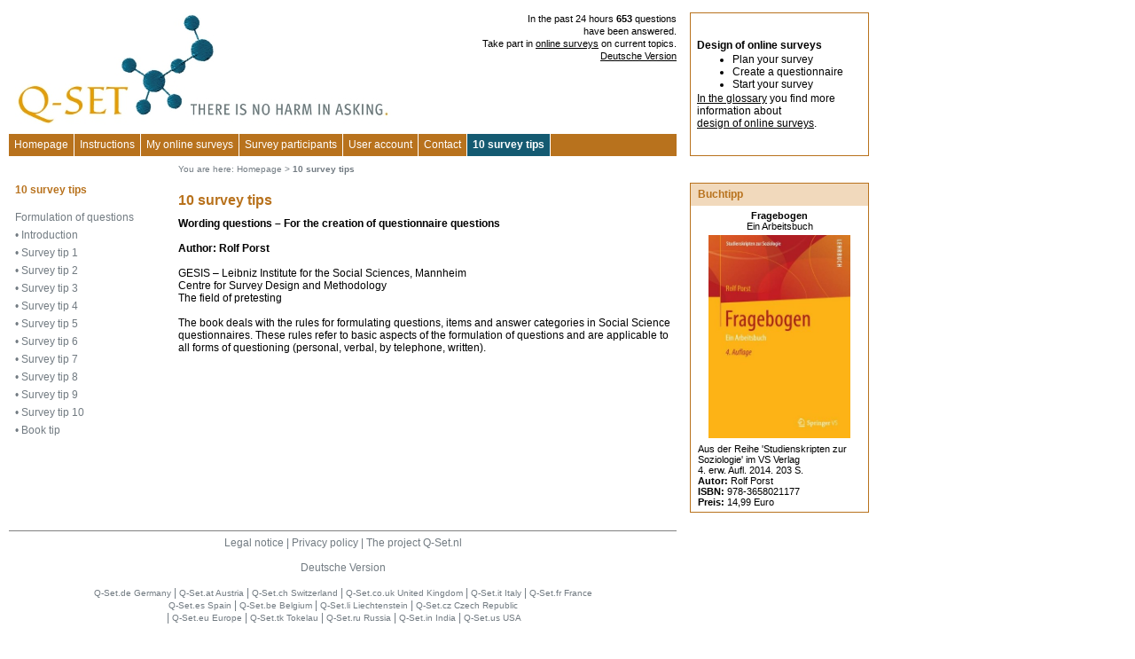

--- FILE ---
content_type: text/html; charset=ISO-8859-1
request_url: https://en.q-set.nl/Umfragetipps/Umfragetipps.php
body_size: 3212
content:
<!DOCTYPE html><html><head><script async src="https://www.googletagmanager.com/gtag/js?id=G-WPFQZ6MVD6"></script>
		<script>
		  window.dataLayer = window.dataLayer || [];
		  function gtag(){dataLayer.push(arguments);}
		  gtag('js', new Date());
		
		  gtag('config', 'G-WPFQZ6MVD6');</script><title>10 survey tips</title><link rel="shortcut icon" type="image/x-icon" href="/favicon_qset.ico"><meta name="Keywords" content="10 survey tips" /><meta name="description" content="10 survey tips" />
<META name="robots" content="INDEX,FOLLOW">
<meta http-equiv="Content-Type" CONTENT="text/html; charset=iso-8859-1">
<meta http-equiv="expires" CONTENT="0">
<meta http-equiv="cache-control" content="no-cache">
<meta http-equiv="pragma" CONTENT="no-cache">
<link rel=stylesheet type="text/css" HREF="https://en.q-set.nl/styles_q.css"><link type="text/css" rel="StyleSheet" href="https://en.q-set.nl/css/bluecurve/bluecurve.css" /><link type="text/css" rel="StyleSheet" href="https://en.q-set.nl/js/cal/css/jscal2.css" /><script src="https://en.q-set.nl/js/q-set.js" type="text/javascript"></script>



</head>
<body leftmargin="10" topmargin="0" alink="#000000" vlink="#000000" link="#000000"><table class="copy" width="970" cellspacing="0" cellpadding="0"><tr><td width="180"></td><td width="15"></td><td width="180"></td><td width="15"></td><td width="180"></td><td width="15"></td><td width="180"></td><td width="15">&nbsp;&nbsp;&nbsp;</td><td width="190" valign="top">&nbsp;</td></tr><tr><td colspan="7" valign="top" align="right" style="padding-left:7px;"><a title="Create Online Surveys with Q-Set.nl" href="https://en.q-set.nl"><img src="https://en.q-set.nl/img/logo/Q-Set_logo_en.jpg" width="425" height="127" alt="Create Online Surveys with Q-Set.nl" title="Create Online Surveys with Q-Set.nl" border="0" align="left" style="margin-bottom:10px;margin-right:2px;"></a><font class="copysmall">In the past 24 hours <b>653</b> questions<br> have been answered.</font><br><font class="copysmall">Take part in <a href="https://en.q-set.nl/Online-Umfragen-Ihre_Meinung_ist_gefragt.php">online surveys</a> on current topics.</font><br><a class="copysmall" href="https://www.q-set.nl/Umfragetipps/Umfragetipps.php">Deutsche Version</a></td><td width="15">&nbsp;&nbsp;&nbsp;</td><td width="190" valign="top" rowspan="2"><table class="copy" width="190" cellspacing="0" cellpadding="0" style="border-width:1px;border-style:solid;border-color:#B8721D;padding:5px;"><tr height="150"><td width="190" height="150"><table class="copy" width="190" cellspacing="2" cellpadding="0"><tr><td width="190"><font class="copybold">Design of online surveys</font></td></tr><tr><td width="190"><UL STYLE='margin:0'><LI>Plan your survey</LI><LI>Create a questionnaire</LI><LI>Start your survey</LI></UL></td></tr><tr><td width="190"><a href="https://en.q-set.nl/Glossar/">In the glossary</a> you find more information about<br><a href="https://en.q-set.nl/Glossar/">design of online surveys</a>.</td></tr></table></td></tr></table></td></tr><tr><td colspan="7" valign="top"><table class="copy" width="100%" cellspacing="0" cellpadding="0"><tr height="25"><td bgcolor="#B8721D" class="mn" style="padding-left:1px;padding-right:6px;border-right-style:solid;border-right-width:1px;border-right-color:#FFFFFF;"><a title="Homepage" class="mn" href="https://en.q-set.nl">Homepage</a></td><td bgcolor="#B8721D" class="mn" style="padding-left:1px;padding-right:6px;border-right-style:solid;border-right-width:1px;border-right-color:#FFFFFF;"><a title="Instructions" class="mn" href="https://en.q-set.nl/Anleitung/Anleitung.php">Instructions</a></td><td bgcolor="#B8721D" class="mn" style="padding-left:1px;padding-right:6px;border-right-style:solid;border-right-width:1px;border-right-color:#FFFFFF;"><a title="My online surveys" class="mn" href="https://en.q-set.nl/Meine_Online-Umfragen.php"><nobr>My online surveys</nobr></a></td><td bgcolor="#B8721D" class="mn" style="padding-left:1px;padding-right:6px;border-right-style:solid;border-right-width:1px;border-right-color:#FFFFFF;"><a title="Survey participants" class="mn" href="https://en.q-set.nl/Umfrageteilnehmer.php"><nobr>Survey participants</nobr></a></td><td bgcolor="#B8721D" class="mn" style="padding-left:1px;padding-right:6px;border-right-style:solid;border-right-width:1px;border-right-color:#FFFFFF;"><a title="User account" class="mn" href="https://en.q-set.nl/Benutzerkonto.php"><nobr>User account</nobr></a></td><td bgcolor="#B8721D" class="mn" style="padding-left:1px;padding-right:6px;border-right-style:solid;border-right-width:1px;border-right-color:#FFFFFF;"><a title="Contact" class="mn" href="https://en.q-set.nl/kontakt.php">Contact</a></td><td bgcolor="#145A71" class="mn" style="padding-left:1px;padding-right:6px;border-right-style:solid;border-right-width:1px;border-right-color:#FFFFFF;"><a title="10 survey tips" class="mns" href="https://en.q-set.nl/Umfragetipps/Umfragetipps.php"><nobr>10 survey tips</nobr></a></td><td width="90%" bgcolor="#B8721D"></td></tr></table></td><td width="15">&nbsp;&nbsp;&nbsp;</td></tr><tr height="30"><td></td><td></td><td colspan="5" class="breadcrumb"><nobr>You are here:</nobr>&nbsp;<a class="breadcrumb" href="https://en.q-set.nl"><nobr>Homepage</nobr></a> &gt; <nobr><b>10 survey tips</b></nobr></td><td width="15">&nbsp;&nbsp;&nbsp;</td><td width="190" valign="top">&nbsp;</td></tr><tr><td height="1"></td><td rowspan="2">&nbsp;</td><td colspan="5" valign="top" rowspan="2"><h1>10 survey tips</h1><b>Wording questions –
For the creation of questionnaire questions</b><br><br>
<b>Author: Rolf Porst</b><br><br> 
GESIS – Leibniz Institute for the Social Sciences, Mannheim<br> 
Centre for Survey Design and Methodology<br> 
The field of pretesting
<br><br> 
The book deals with the rules for formulating questions,
items and answer categories in Social Science questionnaires.
These rules refer to basic aspects of the formulation of questions
and are applicable to all forms of questioning (personal, verbal,
by telephone, written).</td><td width="15" rowspan="2">&nbsp;&nbsp;&nbsp;</td><td width="190" valign="top" rowspan="2"><table class="copy" width="100%" cellspacing="0" cellpadding="0" style="border-width:1px;border-style:solid;border-color:#B8721D;"><tr height="25" bgcolor="#f1d9bc"><td width="1">&nbsp;</td><td class="ephead" style="padding-left:5px;color:#B8721D;">Buchtipp</td><td width="1">&nbsp;</td></tr><tr><td width="1">&nbsp;</td><td class="copybox" valign="top" style="padding-top:5px;padding-bottom:5px;padding-left:5px;padding-right:5px;"><div align='center'><b>Fragebogen</b><br>Ein Arbeitsbuch<br><form  name="fBuy" action="https://www.amazon.de/gp/product/3658021179/ref=as_li_tl?ie=UTF8&camp=1638&creative=19454&creativeASIN=3658021179&linkCode=as2&tag=sparbuchcom-21" method="post" target="_parent"><input type="image" src="https://en.q-set.nl/img/tipps/Fragebogen_Ein_Arbeitsbuch_Rolf_Porst.jpg" name="Fragebogen, Ein Arbeitsbuch von Rolf Porst aus der Reihe 'Studienskripten zur Soziologie' im VS Verlag" width="160px" style="margin-top:4px;margin-bottom:4px;"></form></div>Aus der Reihe 'Studienskripten zur Soziologie' im VS Verlag<br>4. erw. Aufl. 2014. 203 S.<br><b>Autor:</b> Rolf Porst<br><b>ISBN:</b> 978-3658021177<br><b>Preis:</b> 14,99 Euro</td><td width="1">&nbsp;</td></tr></table></td></tr><tr><td valign="top" style="padding-left:7px;"><font class="navhead">10 survey tips</font><br><font style="font-size:4px;"><br></font><a class="leftnav" href="https://en.q-set.nl/Umfragetipps/Formulierung_von_Frageboegen.php">Formulation of questions</a><br><font class="leftnav">&bull; </font><a class="leftnav" href="https://en.q-set.nl/Umfragetipps/Einleitung.php">Introduction</a><br><font class="leftnav">&bull; </font><a class="leftnav" href="https://en.q-set.nl/Umfragetipps/Umfragetipp_1__Verwenden_Sie_einfache,_unzweideutige_Begriffe,_die_von_allen_Befragten_in_gleicher_Weise_verstanden_werden.php">Survey tip 1</a><br><font class="leftnav">&bull; </font><a class="leftnav" href="https://en.q-set.nl/Umfragetipps/Umfragetipp_2__Vermeiden_Sie_lange_und_komplexe_Fragen.php">Survey tip 2</a><br><font class="leftnav">&bull; </font><a class="leftnav" href="https://en.q-set.nl/Umfragetipps/Umfragetipp_3__Vermeiden_Sie_hypothetische_Fragen.php">Survey tip 3</a><br><font class="leftnav">&bull; </font><a class="leftnav" href="https://en.q-set.nl/Umfragetipps/Umfragetipp_4__Vermeiden_Sie_Stimuli_und_Verneinungen.php">Survey tip 4</a><br><font class="leftnav">&bull; </font><a class="leftnav" href="https://en.q-set.nl/Umfragetipps/Umfragetipp_5__Vermeiden_Sie_Unterstellungen_und_suggestive_Fragen.php">Survey tip 5</a><br><font class="leftnav">&bull; </font><a class="leftnav" href="https://en.q-set.nl/Umfragetipps/Umfragetipp_6__Vermeiden_Sie_Fragen,_die_auf_Informationen_abzielen,_ueber_die_viele_Befragte_mutmasslich_nicht_verfuegen.php">Survey tip 6</a><br><font class="leftnav">&bull; </font><a class="leftnav" href="https://en.q-set.nl/Umfragetipps/Umfragetipp_7__Verwenden_Sie_Fragen_mit_eindeutigem_zeitlichen_Bezug.php">Survey tip 7</a><br><font class="leftnav">&bull; </font><a class="leftnav" href="https://en.q-set.nl/Umfragetipps/Umfragetipp_8__Verwenden_Sie_Antwortkategorien,_die_erschoepfend_und_disjunkt_ueberschneidungsfrei_sind.php">Survey tip 8</a><br><font class="leftnav">&bull; </font><a class="leftnav" href="https://en.q-set.nl/Umfragetipps/Umfragetipp_9__Stellen_Sie_sicher,_dass_der_Kontext_einer_Frage_sich_nicht_unkontrolliert_auf_deren_Beantwortung_auswirkt.php">Survey tip 9</a><br><font class="leftnav">&bull; </font><a class="leftnav" href="https://en.q-set.nl/Umfragetipps/Umfragetipp_10__Definieren_Sie_unklare_Begriffe.php">Survey tip 10</a><br><font class="leftnav">&bull; </font><a class="leftnav" href="https://en.q-set.nl/Umfragetipps/Buchtipp__Fragebogen_-_Ein_Arbeitsbuch.php">Book tip</a><br></td></tr><tr><td colspan="7" align="center"><br><hr size="1" noshade><a title="Legal notice" class="footer" href="https://en.q-set.nl/impressum.php">Legal notice</a><font class="footer">&nbsp;&#124;&nbsp;</font><a title="Privacy policy" class="footer" href="https://en.q-set.nl/datenschutz.php">Privacy policy</a><font class="footer">&nbsp;&#124;&nbsp;</font><a title="The project Q-Set.nl" class="footer" href="https://en.q-set.nl/Machen_Sie_mit_beim_Projekt_QSet_de.php">The project Q-Set.nl</a><br><font style="font-size:6px;"><br></font><a class="footer" href="https://www.q-set.nl/Umfragetipps/Umfragetipps.php">Deutsche Version</a><br><font style="font-size:6px;"><br></font><a class="breadcrumb" href="https://en.q-set.de">Q-Set.de Germany</a><font class="footer">&nbsp;&#124;&nbsp;</font><a class="breadcrumb" href="https://en.q-set.at">Q-Set.at Austria</a><font class="footer">&nbsp;&#124;&nbsp;</font><a class="breadcrumb" href="https://en.q-set.ch">Q-Set.ch Switzerland</a><font class="footer">&nbsp;&#124;&nbsp;</font><a class="breadcrumb" href="https://en.q-set.co.uk">Q-Set.co.uk United Kingdom</a><font class="footer">&nbsp;&#124;&nbsp;</font><a class="breadcrumb" href="https://en.q-set.it">Q-Set.it Italy</a><font class="footer">&nbsp;&#124;&nbsp;</font><a class="breadcrumb" href="https://en.q-set.fr">Q-Set.fr France</a><br><a class="breadcrumb" href="https://en.q-set.es">Q-Set.es Spain</a><font class="footer">&nbsp;&#124;&nbsp;</font><a class="breadcrumb" href="https://en.q-set.be">Q-Set.be Belgium</a><font class="footer">&nbsp;&#124;&nbsp;</font><a class="breadcrumb" href="https://en.q-set.li">Q-Set.li Liechtenstein</a><font class="footer">&nbsp;&#124;&nbsp;</font><a class="breadcrumb" href="https://en.q-set.cz">Q-Set.cz Czech Republic</a><br><font class="footer">&nbsp;&#124;&nbsp;</font><a class="breadcrumb" href="https://en.q-set.eu">Q-Set.eu Europe</a><font class="footer">&nbsp;&#124;&nbsp;</font><a class="breadcrumb" href="https://en.q-set.tk">Q-Set.tk Tokelau</a><font class="footer">&nbsp;&#124;&nbsp;</font><a class="breadcrumb" href="https://en.q-set.ru">Q-Set.ru Russia</a><font class="footer">&nbsp;&#124;&nbsp;</font><a class="breadcrumb" href="https://en.q-set.in">Q-Set.in India</a><font class="footer">&nbsp;&#124;&nbsp;</font><a class="breadcrumb" href="https://en.q-set.us">Q-Set.us USA</a><br><font class="breadcrumb"><br>&copy;&nbsp;2008-2026 Q-Set.nl</font><br><font class="breadcrumb">Last updated: 19.01.2026</font></td><td width="15">&nbsp;&nbsp;&nbsp;</td><td width="190" valign="top">&nbsp;</td></tr></table></body></html>